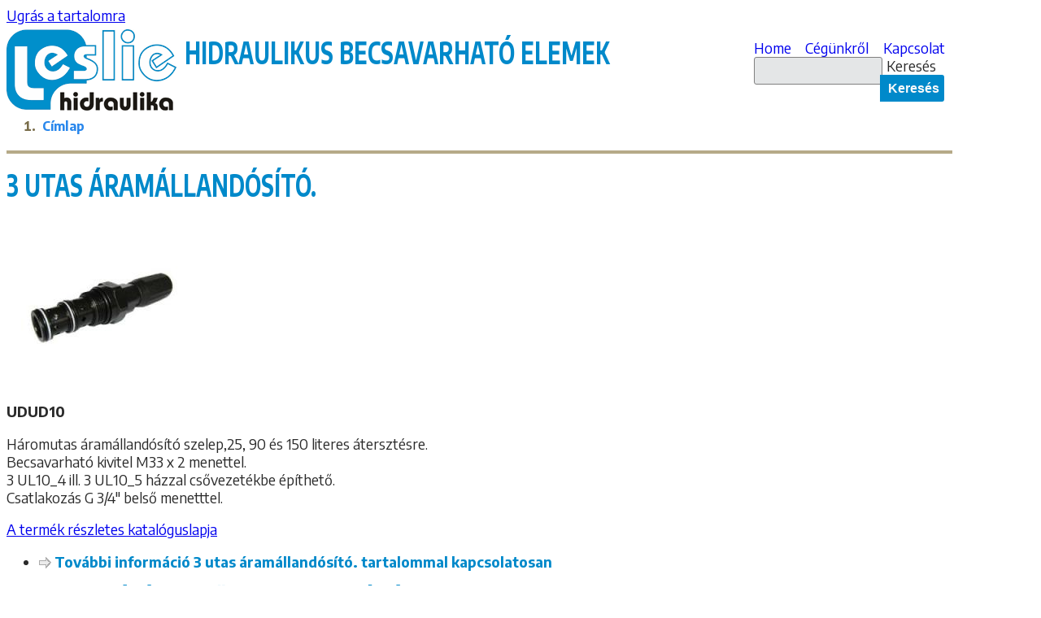

--- FILE ---
content_type: text/html; charset=utf-8
request_url: https://hidraulikaelem.hu/hidraulikus-becsavarhato-elemek
body_size: 5828
content:
<!DOCTYPE html>
<html lang="hu" dir="ltr">
  <head>
    <meta charset="utf-8" />
<link rel="preconnect" href="https://www.google-analytics.com" crossorigin="crossorigin" />
<link rel="shortcut icon" href="https://hidraulikaelem.hu/files/favicon.ico" type="image/vnd.microsoft.icon" />
<link rel="alternate" type="application/rss+xml" title="Hidraulikus becsavarható elemek" href="https://hidraulikaelem.hu/taxonomy/term/9/all/feed" />
<meta name="viewport" content="width=device-width, initial-scale=1" />
<meta name="Generator" content="Backdrop CMS 1 (https://backdropcms.org)" />
    <title>Hidraulikus becsavarható elemek | Hidraulika-elemek</title>
    <style media="all">
@import url("https://hidraulikaelem.hu/core/misc/normalize.css?t2s8cu");
@import url("https://hidraulikaelem.hu/core/modules/system/css/system.css?t2s8cu");
@import url("https://hidraulikaelem.hu/core/modules/system/css/system.theme.css?t2s8cu");
@import url("https://hidraulikaelem.hu/core/modules/system/css/messages.theme.css?t2s8cu");
</style>
<style media="all">
@import url("https://hidraulikaelem.hu/core/modules/layout/css/grid-flexbox.css?t2s8cu");
</style>
<style media="all">
@import url("https://hidraulikaelem.hu/core/modules/date/css/date.css?t2s8cu");
@import url("https://hidraulikaelem.hu/core/modules/field/css/field.css?t2s8cu");
@import url("https://hidraulikaelem.hu/core/modules/user/css/user.css?t2s8cu");
@import url("https://hidraulikaelem.hu/core/modules/views/css/views.css?t2s8cu");
</style>
<style media="all">
@import url("https://hidraulikaelem.hu/core/modules/system/css/menu-dropdown.theme.css?t2s8cu");
</style>
<style media="all">
@import url("https://hidraulikaelem.hu/themes/hetheme19/css/style.css?t2s8cu");
@import url("https://hidraulikaelem.hu/themes/hetheme19/css/blockquote.css?t2s8cu");
@import url("https://hidraulikaelem.hu/themes/hetheme19/css/search-block.css?t2s8cu");
@import url("https://hidraulikaelem.hu/themes/hetheme19/css/main-menu.css?t2s8cu");
@import url("https://hidraulikaelem.hu/themes/hetheme19/css/menu.css?t2s8cu");
@import url("https://hidraulikaelem.hu/themes/hetheme19/css/pre.css?t2s8cu");
@import url("https://hidraulikaelem.hu/themes/hetheme19/css/breadcrumb.css?t2s8cu");
</style>
    <script>window.Backdrop = {settings: {"basePath":"\/","pathPrefix":"","drupalCompatibility":true,"ajaxPageState":{"theme":"hetheme19","theme_token":"lPE-SpLSZCospfm2Lxw6UEpZpt7y1hGSF5JwHXKpbkw","css":{"core\/misc\/normalize.css":1,"core\/modules\/system\/css\/system.css":1,"core\/modules\/system\/css\/system.theme.css":1,"core\/modules\/system\/css\/messages.theme.css":1,"core\/modules\/layout\/css\/grid-flexbox.css":1,"core\/modules\/date\/css\/date.css":1,"core\/modules\/field\/css\/field.css":1,"core\/modules\/search\/search.theme.css":1,"core\/modules\/user\/css\/user.css":1,"core\/modules\/views\/css\/views.css":1,"core\/layouts\/moscone_flipped\/moscone-flipped.css":1,"core\/modules\/system\/css\/menu-dropdown.theme.css":1,"themes\/hetheme19\/css\/style.css":1,"themes\/hetheme19\/css\/blockquote.css":1,"themes\/hetheme19\/css\/search-block.css":1,"themes\/hetheme19\/css\/main-menu.css":1,"themes\/hetheme19\/css\/menu.css":1,"themes\/hetheme19\/css\/pre.css":1,"themes\/hetheme19\/css\/breadcrumb.css":1,"themes\/hetheme19\/css\/local.css":1},"js":{"core\/misc\/jquery.1.12.js":1,"core\/misc\/jquery-extend-3.4.0.js":1,"core\/misc\/jquery-html-prefilter-3.5.0.js":1,"core\/misc\/jquery.once.js":1,"core\/misc\/backdrop.js":1,"core\/modules\/layout\/js\/grid-fallback.js":1,"core\/misc\/form.js":1,"public:\/\/languages\/hu_n6Vo1BFmZpUxQcy90Kbq9UB2ntvZHzADJtzc7BhG2_4.js":1,"core\/modules\/system\/js\/menus.js":1,"modules\/googleanalytics\/js\/googleanalytics.js":1,"https:\/\/www.googletagmanager.com\/gtag\/js?id=UA-148338143-1":1,"0":1}},"urlIsAjaxTrusted":{"\/hidraulikus-becsavarhato-elemek":true},"googleanalytics":{"account":["UA-148338143-1"],"trackOutbound":true,"trackMailto":true,"trackDownload":true,"trackDownloadExtensions":"7z|aac|arc|arj|asf|asx|avi|bin|csv|doc|exe|flv|gif|gz|gzip|hqx|jar|jpe?g|js|mp(2|3|4|e?g)|mov(ie)?|msi|msp|pdf|phps|png|ppt|qtm?|ra(m|r)?|sea|sit|tar|tgz|torrent|txt|wav|wma|wmv|wpd|xls|xml|z|zip"}}};</script>
<script src="https://hidraulikaelem.hu/files/js/js_UgJcLDHUwN6-lLnvyUSCmdciWRgQqFzMIs9u1yT7ZMc.js"></script>
<script src="https://hidraulikaelem.hu/files/js/js_C_kchasJfd32ta_Hx065ByVMWqi8ehgDcwzX1Iw1WQA.js"></script>
<script src="https://hidraulikaelem.hu/files/js/js_e6FPhhVqx6iTiPRXvadw7EQuiz08ZH1Nq5I22ctBrpE.js"></script>
<script src="https://www.googletagmanager.com/gtag/js?id=UA-148338143-1"></script>
<script>window.dataLayer = window.dataLayer || [];function gtag(){dataLayer.push(arguments)};gtag("js", new Date());gtag("config", "UA-148338143-1", {"anonymize_ip":true});</script>
  </head>
  <body class="page">
    <div class="layout--moscone-flipped layout">
  <div id="skip-link">
    <a href="#main-content" class="element-invisible element-focusable">Ugrás a tartalomra</a>
  </div>

      <header class="l-header" role="banner" aria-label="Site header">
      <div class="l-header-inner container container-fluid">
        <div class="block block-system-header">


  <div class="block-content">
      <a href="/" title="Címlap" rel="home" class="logo">
    <img src="https://hidraulikaelem.hu/files/Leslie.gif" alt="Címlap" />
  </a>


  <nav class="header-menu">
    <ul class="links"><li class="menu-278 odd first"><a href="/">Home</a></li><li class="menu-277 even"><a href="/cegunkrol">Cégünkről</a></li><li class="menu-388 odd last"><a href="/contact_us.php" title="">Kapcsolat</a></li></ul>  </nav>
  </div>
</div>
<div class="block block-search-form" role="search">


  <div class="block-content">
    <form class="search-block-form search-box" action="/hidraulikus-becsavarhato-elemek" method="post" id="search-block-form" accept-charset="UTF-8"><div><div class="form-item form-type-search form-item-search-block-form">
  <label class="element-invisible" for="edit-search-block-form--2">Keresés </label>
 <input title="Enter the keywords you wish to search for." type="search" id="edit-search-block-form--2" name="search_block_form" value="" size="15" maxlength="128" class="form-search" />
</div>
<input type="hidden" name="form_build_id" value="form-u4cn5S2WjpZNYe4j994Vp193YTkijNLOoFcfs12SLGs" />
<input type="hidden" name="form_id" value="search_block_form" />
<div class="form-actions" id="edit-actions"><input class="button-primary form-submit" type="submit" id="edit-submit" name="op" value="Keresés" /></div></div></form>  </div>
</div>
      </div>
    </header>
  
  <div class="l-wrapper">
    <div class="l-wrapper-inner container container-fluid">

      
      <div class="l-page-title">
        <a id="main-content"></a>
                          <h1 class="page-title">Hidraulikus becsavarható elemek</h1>
                      </div>

      
      
              <div class="l-top">
          <div class="block block-system-breadcrumb">


  <div class="block-content">
    <nav class="breadcrumb" aria-label="Website Orientation"><ol><li><a href="/">Címlap</a></li></ol></nav>  </div>
</div>
        </div>
      
      <div class="l-middle row">
        <main class="l-content col-md-9" role="main" aria-label="Main content">
          <div class="view view-taxonomy-term view-id-taxonomy_term view-display-id-page view-dom-id-744a1b9183929bc568ccf90a358581f6">
        
  
  
      <div class="view-content">
        <div class="views-row views-row-1 odd first">
    <article id="node-299" class="node node-termek view-mode-teaser clearfix">

              <h2><a href="/hidraulikus-becsavarhato-elemek/3-utas-aramallandosito" rel="bookmark">3 utas áramállandósító.</a></h2>
        
  
  <div class="content clearfix">
    <div class="field field-name-field-image field-type-image field-label-hidden"><div class="field-items"><div class="field-item even"><a href="/hidraulikus-becsavarhato-elemek/3-utas-aramallandosito"><img class="align-right" src="https://hidraulikaelem.hu/files/styles/medium/public/udud10.jpg" width="200" height="200" alt="" /></a></div></div></div><div class="field field-name-field-tipus field-type-text field-label-hidden"><div class="field-items"><div class="field-item even">UDUD10</div></div></div><div class="field field-name-body field-type-text-with-summary field-label-hidden"><div class="field-items"><div class="field-item even"><p>Háromutas áramállandósító szelep,25, 90 és 150 literes átersztésre.<br />
Becsavarható kivitel M33 x 2 menettel.<br />
3 UL10_4 ill. 3 UL10_5 házzal csővezetékbe építhető.<br />
Csatlakozás G 3/4" belső menetttel. </p>
<p><a href="http://www.hidraulikaelem.hu/catalog/becsav/udud10.pdf?osCAdminID=43a03b725c988cf2ef92bb0764ccba79&amp;osCAdminID=43a03b725c988cf2ef92bb0764ccba79&amp;osCAdminID=43a03b725c988cf2ef92bb0764ccba79&amp;osCAdminID=43a03b725c988cf2ef92bb0764ccba79" target="_new">A termék részletes katalóguslapja</a></p>
</div></div></div>  </div>

  <ul class="links inline"><li class="node-readmore odd first last"><a href="/hidraulikus-becsavarhato-elemek/3-utas-aramallandosito" rel="tag" title="3 utas áramállandósító.">További információ<span class="element-invisible"> 3 utas áramállandósító. tartalommal kapcsolatosan</span></a></li></ul>
  
</article>
  </div>
  <div class="views-row views-row-2 even">
    <article id="node-298" class="node node-termek view-mode-teaser clearfix">

              <h2><a href="/hidraulikus-becsavarhato-elemek/furatba-epitheto-23-alternalo-szelep-na6" rel="bookmark">Furatba építhető 2/3 alternáló szelep NA6</a></h2>
        
  
  <div class="content clearfix">
    <div class="field field-name-field-image field-type-image field-label-hidden"><div class="field-items"><div class="field-item even"><a href="/hidraulikus-becsavarhato-elemek/furatba-epitheto-23-alternalo-szelep-na6"><img class="align-right" src="https://hidraulikaelem.hu/files/styles/medium/public/3URHD6.jpg" width="200" height="82" alt="" /></a></div></div></div><div class="field field-name-field-tipus field-type-text field-label-hidden"><div class="field-items"><div class="field-item even">3URHD 6</div></div></div><div class="field field-name-body field-type-text-with-summary field-label-hidden"><div class="field-items"><div class="field-item even"><p>M 22 x 1, 5 menetes furatba építhető, alaphelyzetben nyitott vagy zárt 2/3 alternáló szelep. 30, 60, 120 és 180 bar nyomásra. Áteresztése 30 liter. </p>
<p><a href="http://www.hidraulikaelem.hu/catalog/becsav/3urhd6.pdf" target="_new">A termék részletes katalóguslapja</a></p>
</div></div></div>  </div>

  <ul class="links inline"><li class="node-readmore odd first last"><a href="/hidraulikus-becsavarhato-elemek/furatba-epitheto-23-alternalo-szelep-na6" rel="tag" title="Furatba építhető 2/3 alternáló szelep NA6">További információ<span class="element-invisible"> Furatba építhető 2/3 alternáló szelep NA6 tartalommal kapcsolatosan</span></a></li></ul>
  
</article>
  </div>
  <div class="views-row views-row-3 odd">
    <article id="node-297" class="node node-termek view-mode-teaser clearfix">

              <h2><a href="/hidraulikus-becsavarhato-elemek/furatba-epitheto-2-utas-alternalo-szelep-na6" rel="bookmark">Furatba építhető 2 utas alternáló szelep NA6</a></h2>
        
  
  <div class="content clearfix">
    <div class="field field-name-field-image field-type-image field-label-hidden"><div class="field-items"><div class="field-item even"><a href="/hidraulikus-becsavarhato-elemek/furatba-epitheto-2-utas-alternalo-szelep-na6"><img class="align-right" src="https://hidraulikaelem.hu/files/styles/medium/public/2URHD6.jpg" width="200" height="96" alt="" /></a></div></div></div><div class="field field-name-field-tipus field-type-text field-label-hidden"><div class="field-items"><div class="field-item even">2URHD 6</div></div></div><div class="field field-name-body field-type-text-with-summary field-label-hidden"><div class="field-items"><div class="field-item even"><p>M 22 x 1, 5 menetes furatba építhető, alaphelyzetben nyitott vagy zárt 2/2 -es alternáló szelep. 30, 60, 120, 180 és 250 bar nyomásra. Áteresztése 30 liter. </p>
<p><a href="http://www.hidraulikaelem.hu/catalog/becsav/2urhd6.pdf" target="_new">A termék részletes katalóguslapja</a></p>
</div></div></div>  </div>

  <ul class="links inline"><li class="node-readmore odd first last"><a href="/hidraulikus-becsavarhato-elemek/furatba-epitheto-2-utas-alternalo-szelep-na6" rel="tag" title="Furatba építhető 2 utas alternáló szelep NA6">További információ<span class="element-invisible"> Furatba építhető 2 utas alternáló szelep NA6 tartalommal kapcsolatosan</span></a></li></ul>
  
</article>
  </div>
  <div class="views-row views-row-4 even">
    <article id="node-296" class="node node-termek view-mode-teaser clearfix">

              <h2><a href="/hidraulikus-becsavarhato-elemek/furatba-epitheto-nyomascsokkento-na6" rel="bookmark">Furatba építhető nyomáscsökkentő NA6</a></h2>
        
  
  <div class="content clearfix">
    <div class="field field-name-field-image field-type-image field-label-hidden"><div class="field-items"><div class="field-item even"><a href="/hidraulikus-becsavarhato-elemek/furatba-epitheto-nyomascsokkento-na6"><img class="align-right" src="https://hidraulikaelem.hu/files/styles/medium/public/UZRS6.jpg" width="200" height="91" alt="" /></a></div></div></div><div class="field field-name-field-tipus field-type-text field-label-hidden"><div class="field-items"><div class="field-item even">UZRS 6</div></div></div><div class="field field-name-body field-type-text-with-summary field-label-hidden"><div class="field-items"><div class="field-item even"><p>M 22 x 1,5 menettel beépíthető nyomáscsökkentő patron. 50, 100, 200 és 300 bar nyomáshatárra. Áteresztés 50 liter. <br />
<a href="http://www.hidraulikaelem.hu/catalog/becsav/uzrs6.pdf" target="_new">A termék részletes katalóguslapja</a></p>
</div></div></div>  </div>

  <ul class="links inline"><li class="node-readmore odd first last"><a href="/hidraulikus-becsavarhato-elemek/furatba-epitheto-nyomascsokkento-na6" rel="tag" title="Furatba építhető nyomáscsökkentő NA6">További információ<span class="element-invisible"> Furatba építhető nyomáscsökkentő NA6 tartalommal kapcsolatosan</span></a></li></ul>
  
</article>
  </div>
  <div class="views-row views-row-5 odd">
    <article id="node-295" class="node node-termek view-mode-teaser clearfix">

              <h2><a href="/hidraulikus-becsavarhato-elemek/furartba-epitheto-nyomascsokkento-hatarolo-patron-na6" rel="bookmark">Furartba építhető nyomáscsökkentő-határoló patron NA6</a></h2>
        
  
  <div class="content clearfix">
    <div class="field field-name-field-image field-type-image field-label-hidden"><div class="field-items"><div class="field-item even"><a href="/hidraulikus-becsavarhato-elemek/furartba-epitheto-nyomascsokkento-hatarolo-patron-na6"><img class="align-right" src="https://hidraulikaelem.hu/files/styles/medium/public/UZCS6.jpg" width="200" height="93" alt="" /></a></div></div></div><div class="field field-name-field-tipus field-type-text field-label-hidden"><div class="field-items"><div class="field-item even">UZCS 6</div></div></div><div class="field field-name-body field-type-text-with-summary field-label-hidden"><div class="field-items"><div class="field-item even"><p>M 22 x 1, 5 menettel furatba építhető kivitel, 50, 100, 200 és 300 baros nyomáshatárra. Áteresztése 50 liter. <br />
<a href="http://www.hidraulikaelem.hu/catalog/becsav/uzcs6.pdf" target="_new">A termék részletes katalóguslapja</a></p>
</div></div></div>  </div>

  <ul class="links inline"><li class="node-readmore odd first last"><a href="/hidraulikus-becsavarhato-elemek/furartba-epitheto-nyomascsokkento-hatarolo-patron-na6" rel="tag" title="Furartba építhető nyomáscsökkentő-határoló patron NA6">További információ<span class="element-invisible"> Furartba építhető nyomáscsökkentő-határoló patron NA6 tartalommal kapcsolatosan</span></a></li></ul>
  
</article>
  </div>
  <div class="views-row views-row-6 even">
    <article id="node-294" class="node node-termek view-mode-teaser clearfix">

              <h2><a href="/hidraulikus-becsavarhato-elemek/furatba-epitheto-nyomashatarolo-szelep-na32" rel="bookmark">Furatba építhető nyomáshatároló szelep NA32</a></h2>
        
  
  <div class="content clearfix">
    <div class="field field-name-field-image field-type-image field-label-hidden"><div class="field-items"><div class="field-item even"><a href="/hidraulikus-becsavarhato-elemek/furatba-epitheto-nyomashatarolo-szelep-na32"><img class="align-right" src="https://hidraulikaelem.hu/files/styles/medium/public/UZPS32.jpg" width="200" height="103" alt="" /></a></div></div></div><div class="field field-name-field-tipus field-type-text field-label-hidden"><div class="field-items"><div class="field-item even">UZPS 32</div></div></div><div class="field field-name-body field-type-text-with-summary field-label-hidden"><div class="field-items"><div class="field-item even"><p>M 28 x 1,5 menetes, elővezérelt, furatba építhető nyomáshatároló szelep. 50,100, 200 és 350 max. nyomásra, 400 literes átersztéssel. <br />
<a href="http://www.hidraulikaelem.hu/catalog/uzps32x.pdf?osCAdminID=2b7825d49f93a3edc25894144f5550d2" target="_new">A termék részletes katalóguslapja</a></p>
</div></div></div>  </div>

  <ul class="links inline"><li class="node-readmore odd first last"><a href="/hidraulikus-becsavarhato-elemek/furatba-epitheto-nyomashatarolo-szelep-na32" rel="tag" title="Furatba építhető nyomáshatároló szelep NA32">További információ<span class="element-invisible"> Furatba építhető nyomáshatároló szelep NA32 tartalommal kapcsolatosan</span></a></li></ul>
  
</article>
  </div>
  <div class="views-row views-row-7 odd">
    <article id="node-293" class="node node-termek view-mode-teaser clearfix">

              <h2><a href="/hidraulikus-becsavarhato-elemek/furatba-epitheto-tehermentesitheto-elovezerelt-nyomashatarolo-na6" rel="bookmark">Furatba építhető, tehermentesíthető elővezérelt nyomáshatároló NA6</a></h2>
        
  
  <div class="content clearfix">
    <div class="field field-name-field-image field-type-image field-label-hidden"><div class="field-items"><div class="field-item even"><a href="/hidraulikus-becsavarhato-elemek/furatba-epitheto-tehermentesitheto-elovezerelt-nyomashatarolo-na6"><img class="align-right" src="https://hidraulikaelem.hu/files/styles/medium/public/UZPSX6.jpg" width="200" height="86" alt="" /></a></div></div></div><div class="field field-name-field-tipus field-type-text field-label-hidden"><div class="field-items"><div class="field-item even">UZPSX 6</div></div></div><div class="field field-name-body field-type-text-with-summary field-label-hidden"><div class="field-items"><div class="field-item even"><p>M22 x 1,5 menettel furatba építhető, távvezérelhető, elővezérelt nyomáshatároló szelep. Max 60 literes átfolyásra és 50, 100, 200 és 315 bar üzeti nyomásra állítható kivitel. <br />
<a href="http://www.hidraulikaelem.hu/catalog/uzpsx6.pdf" target="_new">A termék részletes katalóguslapja</a></p>
</div></div></div>  </div>

  <ul class="links inline"><li class="node-readmore odd first last"><a href="/hidraulikus-becsavarhato-elemek/furatba-epitheto-tehermentesitheto-elovezerelt-nyomashatarolo-na6" rel="tag" title="Furatba építhető, tehermentesíthető elővezérelt nyomáshatároló NA6">További információ<span class="element-invisible"> Furatba építhető, tehermentesíthető elővezérelt nyomáshatároló NA6 tartalommal kapcsolatosan</span></a></li></ul>
  
</article>
  </div>
  <div class="views-row views-row-8 even">
    <article id="node-292" class="node node-termek view-mode-teaser clearfix">

              <h2><a href="/hidraulikus-becsavarhato-elemek/furatba-epitheto-tehertarto-szelep-na10" rel="bookmark">Furatba építhető tehertartó szelep NA10</a></h2>
        
  
  <div class="content clearfix">
    <div class="field field-name-field-image field-type-image field-label-hidden"><div class="field-items"><div class="field-item even"><a href="/hidraulikus-becsavarhato-elemek/furatba-epitheto-tehertarto-szelep-na10"><img class="align-right" src="https://hidraulikaelem.hu/files/styles/medium/public/UZPHD10.jpg" width="200" height="114" alt="" /></a></div></div></div><div class="field field-name-field-tipus field-type-text field-label-hidden"><div class="field-items"><div class="field-item even">UZPHD 10</div></div></div><div class="field field-name-body field-type-text-with-summary field-label-hidden"><div class="field-items"><div class="field-item even"><p>M 33 x 2 menettel furatba építhető tehertartó szelep. Az elővezérlő felületaránya 1 : 4,5. Áteresztés max. 2150 liter. Üzemi nyomás max. 300 bar. <br />
<a href="http://www.hidraulikaelem.hu/catalog/becsav/uzphd10.pdf" target="_new">A termék részletes katalóguslapja</a></p>
<p>Ha mégtöbb információt kíván megtudni a termékről, látogasson el a gyártó <a href="http://www.hidraulikaelem.hu/redirect.php?action=url&amp;goto=www.ponar-wadowice.pl%2Feng%2Fdownload%2F161%2F04e9188a7f8bd5275ddeb59224091b5673245515.pdf" target="_blank">weboldalára</a>.</p>
</div></div></div>  </div>

  <ul class="links inline"><li class="node-readmore odd first last"><a href="/hidraulikus-becsavarhato-elemek/furatba-epitheto-tehertarto-szelep-na10" rel="tag" title="Furatba építhető tehertartó szelep NA10">További információ<span class="element-invisible"> Furatba építhető tehertartó szelep NA10 tartalommal kapcsolatosan</span></a></li></ul>
  
</article>
  </div>
  <div class="views-row views-row-9 odd">
    <article id="node-291" class="node node-termek view-mode-teaser clearfix">

              <h2><a href="/hidraulikus-becsavarhato-elemek/furatba-epitheto-nyomashatarolo-na6-1" rel="bookmark">Furatba építhető nyomáshatároló NA6</a></h2>
        
  
  <div class="content clearfix">
    <div class="field field-name-field-image field-type-image field-label-hidden"><div class="field-items"><div class="field-item even"><a href="/hidraulikus-becsavarhato-elemek/furatba-epitheto-nyomashatarolo-na6-1"><img class="align-right" src="https://hidraulikaelem.hu/files/styles/medium/public/4_uzps6.jpg" width="200" height="97" alt="" /></a></div></div></div><div class="field field-name-field-tipus field-type-text field-label-hidden"><div class="field-items"><div class="field-item even">UZPS-6</div></div></div><div class="field field-name-body field-type-text-with-summary field-label-hidden"><div class="field-items"><div class="field-item even"><p>Elővezérelt, M 22 x 1,5 menettel furatba építhető kivitel, 80 liter/perc folyadékáramig, max. 50, 100, 200 és 300 bar üzemi nyomásra</p>
<p>
<a href="http://www.hidraulikaelem.hu/catalog/becsav/uzps6.pdf" target="_new">A termék részletes katalóguslapja</a></p>
</div></div></div>  </div>

  <ul class="links inline"><li class="node-readmore odd first last"><a href="/hidraulikus-becsavarhato-elemek/furatba-epitheto-nyomashatarolo-na6-1" rel="tag" title="Furatba építhető nyomáshatároló NA6">További információ<span class="element-invisible"> Furatba építhető nyomáshatároló NA6 tartalommal kapcsolatosan</span></a></li></ul>
  
</article>
  </div>
  <div class="views-row views-row-10 even last">
    <article id="node-290" class="node node-termek view-mode-teaser clearfix">

              <h2><a href="/hidraulikus-becsavarhato-elemek/furatba-epitheto-nyomashatarolo-na6" rel="bookmark">Furatba építhető nyomáshatároló NA6</a></h2>
        
  
  <div class="content clearfix">
    <div class="field field-name-field-image field-type-image field-label-hidden"><div class="field-items"><div class="field-item even"><a href="/hidraulikus-becsavarhato-elemek/furatba-epitheto-nyomashatarolo-na6"><img class="align-right" src="https://hidraulikaelem.hu/files/styles/medium/public/uzpd6.jpg" width="200" height="134" alt="" /></a></div></div></div><div class="field field-name-field-tipus field-type-text field-label-hidden"><div class="field-items"><div class="field-item even">UZPD-6</div></div></div><div class="field field-name-body field-type-text-with-summary field-label-hidden"><div class="field-items"><div class="field-item even"><p>Közvetlen vezérelt, M 22 x 1,5 menettel furatba építhető kivitel, 60 liter/perc folyadékáramig, max. 50, 100, 200 és 300 bar üzemi nyomásra</p>
<p><a href="http://www.hidraulikaelem.hu/catalog/becsav/uzpd6.pdf" target="_new">A termék részletes katalóguslapja</a></p>
</div></div></div>  </div>

  <ul class="links inline"><li class="node-readmore odd first last"><a href="/hidraulikus-becsavarhato-elemek/furatba-epitheto-nyomashatarolo-na6" rel="tag" title="Furatba építhető nyomáshatároló NA6">További információ<span class="element-invisible"> Furatba építhető nyomáshatároló NA6 tartalommal kapcsolatosan</span></a></li></ul>
  
</article>
  </div>
    </div>
  
      <h2 class="element-invisible">Oldalak</h2><div class="item-list"><ul class="pager"><li class="pager-current odd first">1</li><li class="pager-item even"><a title="2. oldalra ugrás" href="/hidraulikus-becsavarhato-elemek?page=1">2</a></li><li class="pager-item odd"><a title="3. oldalra ugrás" href="/hidraulikus-becsavarhato-elemek?page=2">3</a></li><li class="pager-next even"><a title="Ugrás a következő oldalra" href="/hidraulikus-becsavarhato-elemek?page=1">következő ›</a></li><li class="pager-last odd last"><a title="Ugrás az utolsó oldalra" href="/hidraulikus-becsavarhato-elemek?page=2">utolsó »</a></li></ul></div>  
  
  
  
  
</div>        </main>
        <div class="l-sidebar l-sidebar-first col-md-3">
          <div class="block block-menu-menu-termekeink" role="navigation">

  <h2 class="block-title">Termékeink</h2>

  <div class="block-content">
    <ul class="menu-tree menu" data-menu-style="tree" data-clickdown="" data-collapse="default"><li class="first leaf menu-mlid-363"><a href="/hidraulikus-utvaltok" title="Hidraulikus útváltók">Hidraulikus útváltó szelepek</a></li>
<li class="leaf menu-mlid-361"><a href="/hidraulikus-szivattyuk" title="Hidraulikus szivattyúk">Hidraulikus szivattyúk</a></li>
<li class="leaf menu-mlid-364"><a href="/hidraulikus-nyomasszabalyozok" title="Hidraulikus nyomásszabályozók">Hidraulikus nyomásszabályozók</a></li>
<li class="leaf menu-mlid-362"><a href="/hidraulikus-visszacsapo-szelepek" title="Hidraulikus visszacsapó szelepek">Hidraulikus visszacsapó szelepek</a></li>
<li class="leaf menu-mlid-378"><a href="/hidraulika-hengerek" title="Hidraulika hengerek">Hidraulikus munkahengerek</a></li>
<li class="leaf menu-mlid-379"><a href="/hidraulikus-tapegysegek-aluminium-tartallyal" title="Hidraulikus tápegységek alumínium tartállyal">Hidraulikus tápegységek alumínium tartállyal</a></li>
<li class="leaf menu-mlid-380"><a href="/hidraulikus-tapegyseg-fogaskerekes-szivattyuval" title="Hidraulikus tápegység fogaskerekes szivattyúva">Hidraulikus tápegység fogaskerekes szivattyúval</a></li>
<li class="leaf menu-mlid-381"><a href="/hidraulikus-tapegysegek-lapatos-szivattyuval" title="Hidraulikus tápegységek lapátos szivattyúval">Hidraulikus tápegységek lapátos szivattyúval</a></li>
<li class="leaf menu-mlid-382"><a href="/hidraulikus-tapegysegek-dugattyus-szivattyuval" title="Hidraulikus tápegységek dugattyús szivattyúval">Hidraulikus tápegységek dugattyús szivattyúval</a></li>
<li class="leaf menu-mlid-383"><a href="/kompakt-hidraulikus-tapegysegek" title="Kompakt hidraulikus tápegységek">Kompakt hidraulikus tápegységek</a></li>
<li class="leaf menu-mlid-376"><a href="/hidraulika-szurok" title="Hidraulika szűrők">Hidraulika szűrők</a></li>
<li class="leaf menu-mlid-365"><a href="/hidraulikus-mennyisegszelepek" title="Hidraulikus mennyiségszelepek">Hidraulikus mennyiségszelepek</a></li>
<li class="leaf menu-mlid-366"><a href="/hidraulikus-proporcionalis-szelepek" title="Hidraulikus proporcionális szelepek">Hidraulikus proporcionális szelepek</a></li>
<li class="leaf active-trail menu-mlid-367"><a href="/hidraulikus-becsavarhato-elemek" title="Hidraulikus becsavarható elemek" class="active-trail active" aria-current="page">Hidraulikus becsavarható elemek</a></li>
<li class="leaf menu-mlid-368"><a href="/hidraulikus-logikai-szelepek" title="Hidraulikus logikai szelepek">Hidraulikus logikai szelepek</a></li>
<li class="leaf menu-mlid-369"><a href="/hidraulikus-akkumulatorok" title="Hidraulikus akkumulátorok">Hidraulikus akkumulátorok</a></li>
<li class="leaf menu-mlid-370"><a href="/hidraulikus-kiegeszito-elemek" title="Hidraulikus kiegészítő elemek">Hidraulikus kiegészítő elemek</a></li>
<li class="leaf menu-mlid-371"><a href="/hidraulikus-akkumulator-vedotomb" title="Hidraulikus akkumulátor védőtömb">Hidraulikus akkumulátor védőtömb</a></li>
<li class="leaf menu-mlid-372"><a href="/alaplapok-hidraulikus-hazak" title="Alaplapok, hidraulikus házak">Alaplapok, hidraulikus házak</a></li>
<li class="leaf menu-mlid-373"><a href="/mobil-hidraulika" title="Mobil hidraulika">Mobil hidraulika</a></li>
<li class="leaf menu-mlid-374"><a href="/orbit-rendszer" title="Orbit rendszer">Orbit rendszer</a></li>
<li class="leaf menu-mlid-375"><a href="/olajhutok" title="Olajhűtők">Olajhűtők</a></li>
<li class="leaf menu-mlid-377"><a href="/robbanasbiztos-elemek" title="Robbanásbiztos elemek">Robbanásbiztos elemek</a></li>
<li class="leaf menu-mlid-384"><a href="/szivattyu-egysegek" title="Szivattyú egységek">Szivattyú egységek</a></li>
<li class="leaf menu-mlid-385"><a href="/olaj-tartalyok" title="Olaj tartályok">Olaj tartályok</a></li>
<li class="leaf menu-mlid-386"><a href="/bemutato" title="Bemutató">Bemutató</a></li>
<li class="leaf menu-mlid-360"><a href="/uj-fejlesztesek" title="ÚJ FEJLESZTÉSEK">ÚJ FEJLESZTÉSEK</a></li>
<li class="leaf menu-mlid-359"><a href="/letoltes" title="LETÖLTÉS">LETÖLTÉS</a></li>
<li class="leaf menu-mlid-448"><a href="https://www.ponar-wadowice.pl/en/products" title="A PONAR Wadowice honlapon található termékek hivatkozása">PONAR Wadowice honlap</a></li>
<li class="leaf menu-mlid-452"><a href="https://hidraulikaelem.hu/szivattyu-javitas" title="Hidraulikus szivattyú javítás">Hidraulikus szivattyú javítás</a></li>
<li class="last leaf menu-mlid-453"><a href="https://hidraulikaelem.hu/hidraulikus-munkahengerek-gyartasa-javitasa" title="Hidraulikus munkahengerek gyártása, javítása">Hidraulikus munkahengerek gyártása, javítása.</a></li>
</ul>  </div>
</div>
        </div>
      </div><!-- /.l-middle -->

      
    </div><!-- /.l-wrapper-inner -->
  </div><!-- /.l-wrapper -->

      <footer class="l-footer">
      <div class="l-footer-inner container container-fluid">
        <div class="block block-block-lablec-blokk">


  <div class="block-content">
    <p class="text-align-center">Leslie Hidraulika Bt. 2092 Budakeszi, József Attila u. 159.   Adószám: 28471682-2-13 Cégjegyzékszám: 13-06-069784</p>
<p class="text-align-center"><a href="https://www.ponar-wadowice.pl/en"><img alt="" border="0" height="77" src="/images/ponar_logo.gif" width="255" /></a><br />
Magyarországi képviselete</p>
<p class="text-align-center">Tel: <a href="tel:+36309645844">+36-30-9645844</a>; <a href="tel:+36309480562">+36-30-9480562</a>; <a href="mailto:lesliehidraulika@gmail.com">lesliehidraulika@gmail.com</a></p>
<p class="text-align-center"><a href="https://hidraulikaelem.hu/">Hidraulika-elem Webáruház</a> © 2004-2022 Leslie Bt. Készítette: <a href="https://fabio.hu/">fabio optimalizálás</a></p>
  </div>
</div>
      </div>
    </footer>
  </div><!-- /.layout--moscone-flipped -->
          </body>
</html>


--- FILE ---
content_type: text/css
request_url: https://hidraulikaelem.hu/themes/hetheme19/css/style.css?t2s8cu
body_size: 1934
content:

/*** Overall default styles ***/

/*
 * Web safe font options:
 *     Arial, 'Times New Roman', 'Courier New', 'sans-serif'
 *     Helvetica, Times, Courier
 *
 * Fonts that don't seem to exist in firefox or Chrome, even though I found
 * online claims that they are web safe:
 *     Verdana, Georgia, Palatino, Garamond, Bookman, Comic Sans MS,
 *     Trebuchet MS, Arial Black, Impact, 'Proxima Nova Soft'
*/

@import url('https://fonts.googleapis.com/css?family=Encode+Sans:300,400,500,600,700&subset=latin-ext');

body {
    font-family: 'Encode Sans', 'Arial', 'sans-serif', 'Times New Roman';
    font-size: 110%;
    color: #2a2a2a;
}

html {
    line-height: 1.3;
}

img.align-left {
    margin-right: 1em;
    margin-top: .7em;
    margin-bottom: .7em;
}

img.align-right {
    margin-left: 1em;
    margin-top: .7em;
    margin-bottom: .7em;
}

/* Node headers */
.view-mode-teaser h2, h1.page-title {
    font-weight: bold;
    font-size: 1.5em;
    color: #0089ca;
    text-transform: uppercase;
    transform: scaleY(1.4);
}

.view-mode-teaser h2 a{
    text-decoration: none;
    color: #0089ca;
}

.field-name-field-tipus {
    font-weight: 700;
}

/* Highlighting of search result strings */
.search-snippet strong {
    background-color: #e25400;
    color: #fff;
    padding: 0 4px;
}


/*** page layout ***/

/*
 * Content width.  You can control how well your page utilizes wide screens
 * here.
*/
.container {
    max-width: 1500px;
    width: 92%;
}

.block-hero {
    clear: both;
    margin-bottom: 30px;
    text-shadow: 1px 1px rgba(0,0,0, 0.7);
    padding: 20px;
}

.block-hero h2 {
    font-weight: 700;
    font-size: 1.5em;
    text-shadow: 3px 3px rgba(0,0,0, 0.7);
}
.block-hero strong {
    font-weight: 700;
    text-shadow: 2px 2px rgba(0,0,0, 0.7);
}

/*
 * Increase the hero block height for wide screens to reduce the cropping of 
 * the background image.  This can be adjusted or disabled by setting
 * "min-height: unset;", depending on the background image and the amount of
 * content in the block.
 */
@media (min-width: 500px) {
    .block-hero {
        padding: 20px 30px;
    }
    .block-hero h2 {
        font-size: 2em;
    }
    .block-hero .block-content {
        min-height: 170px;
    }
}

@media (min-width: 800px) {
    .block-hero {
        padding: 30px 50px;
    }
    .block-hero h2 {
        font-size: 2.5em;
    }
    .block-hero .block-content {
        min-height: 170px;
    }
}

@media (min-width: 1200px) {
    .block-hero {
        padding: 50px 100px;
    }
    .block-hero h2 {
        font-size: 3em;
    }
    .block-hero .block-content {
        min-height: 170px;
    }
}

@media (min-width: 1500px) {
    
    .block-hero .block-content {
        min-height: 200px;
    }
}

.view-mode-teaser h2 {
    clear: right;
}


/*** header ***/

.l-header {
    /*background: -webkit-linear-gradient(#e1e0e0, white);*/
    background: white;
}

.logo {
    float: left;
    clear:left;
    margin-right: 10px;
    margin-top: 6px;
}

.logo img {
    max-height: 125px;
}

.name-and-slogan {
    padding-top: 30px;
    float: left;
}

.site-name {
    margin-bottom: 6px;
    font-size: 1.821em;
/*  color: #686868; */
    color: #0089ca;
    line-height: 1;
}

.site-name a {
    text-decoration: none;
}

.site-name a:visited {
    color: inherit;
}

/*
 * Backdrop outputs the site name in a <h1> tag on the front page but in a <div>
 * on all the other pages.  This removes the extra space above it as a <h1> so
 * that it positions it the same on the front page as everywhere else.
 *
*/
.block-system-header h1.site-name {
    margin: 0;
}

.site-slogan {
    font-size: 0.929em;
    margin-top: 7px;
    word-spacing: 0.1em;
}

/*
 * Tighten up the logo margin to make as much room as possible on very narrow
 * screens.
*/
@media (max-width: 540px) {
    .logo { margin-right: 2px }
}


/*** sidebars ***/

.l-sidebar div.block {
    margin-top: 15px;
    margin-bottom: 20px;
}

.l-sidebar .block-title {
    padding-left: 8px;
    border-bottom: 4px solid #ccc;
}


/*** footer ***/

.l-footer {
    padding-top: 10px;
    padding-bottom: 10px;
    padding-left; 0;
    padding-right; 0;
    margin-top: 10px;
    margin-left: -15px;
    background-color: #0089ca;
    background-image: url(../images/hidraulika_bg.jpg);
    color: white;
    min-height: 80px;
}

.l-footer a {
    color: #e9d39f;
}

/* Push the "Powered by Backdrop" block down toward the bottom of the footer */
.l-footer .block.block-system-powered-by {
/*  top: 50px; */
}


/*** Style the user login/logout/account menu ***/

.header-menu {
    float: right;
}

.header-menu .links {
    list-style: none;
}

.header-menu li {
    float: left;
/*  font-weight: bold; */
}

.header-menu li a {
    text-decoration: none;
    padding-left: .5em;
    padding-right: .5em;
}

.header-menu li a:hover {
    background: #d0cece;
    color: #0c4fa1;
    padding-left: .5em;
    padding-right: .5em;
    padding-top: .3em;
    padding-bottom: .3em;
}

.header-menu li a:hover:visited {
    color: #0c4fa1;
}

.header-menu li a:visited {
    color: initial;
}


/*** "Submitted by" information for posts ***/

p.submitted {
    border-top: 2px solid #BEB8A0;
    border-bottom: 2px solid #BEB8A0;
    background: #F5F4F0;
    line-height: 1.5em;
    font-style: italic;
    padding-left: 5px;
    color: #6e5d4d;
}


/*** Read more and add comment links ***/

.node-readmore a {
    background: url(../images/bullet-arrow.png) no-repeat left center;
}

.node-readmore a, .comment-add a {
    padding-left: 19px;
    color: #0089ca;
    font-weight: bold;
    text-decoration: none;
}

.comment-add a {
    padding-left: 5px;
}

.node-readmore a:hover, .comment-add a:hover {
    text-decoration: underline;
}


/*** More links ***/

.more-link {
    margin-right: 10px;
}

.more-link a {
    background: url(../images/bullet-arrow.png) no-repeat left center;
    padding-left: 19px;
    color: #0089ca;
    font-weight: bold;
    text-decoration: none;
}

.more-link a:hover {
    text-decoration: underline;
}


/*** Ubercart shopping cart block ***/

.block-uc-cart-cart {
    float: right;
    clear: both;
    padding: 5px;
}

.l-header .block-uc-cart-cart {
    clear: right;
}

.block-uc-cart-cart .block-title {
    font-size: 1.3rem;
    margin-top: 5px;
    margin-bottom: 5px;
}

/* Enlarge the shopping cart icon */
.cart-block-icon-empty {
    background-size: 100%;
    width: 19px;
}




--- FILE ---
content_type: text/css
request_url: https://hidraulikaelem.hu/themes/hetheme19/css/main-menu.css?t2s8cu
body_size: 131
content:
/*** Main menu ***/

/* Style the menu bar */
.block-system-main-menu {
    background: #ededed;
    border-radius: 4px;
    box-shadow: 2px 3px 6px #999;
    margin-bottom: 28px;
    clear: both;
    top: 8px;
}

.block-system-main-menu ul.menu a,
.block-system-main-menu ul.menu a:hover {
    font-size: 1.2rem;
    font-weight: bold;
    line-height: 2em;
    padding-right: 1em;
    padding-left: 0.7em;
    color: black;
}

/* Highlight the menu buttons when hovering over them */
.block-system-main-menu ul.menu a:hover {
    color: #796d4a;
    border-bottom: 4px solid #93adc8;
}

/* Highlight active menu link */
.block-system-main-menu ul.menu a.active {
    border-bottom: 4px solid #81befd;
    color: #796d4a;
}

.menu-dropdown a span.sub-arrow {
    right: 6px;
}

/*
 * Override the core min-width of the drop down sub-menu items.
 * It was extra wide for some reason.
 */
.block-system-main-menu ul.menu li ul {
    min-width: 5em !important;
}

.block-system-main-menu ul.menu li ul a {
    line-height: 1.8em !important;
}





--- FILE ---
content_type: text/css
request_url: https://hidraulikaelem.hu/themes/hetheme19/css/menu.css?t2s8cu
body_size: 381
content:
/*** Styling for side menus ***/

.l-sidebar ul.menu-tree {
    padding-inline-start: 0;
}
.l-sidebar div[role=navigation] {
    padding-bottom: 1px;
    padding-top: 1px;
/*  border: 1px solid black; */
    border-radius: 4px;
    min-width: 190px;
}

.l-sidebar .menu li {
    list-style-image: none; /*url(../images/bullet-arrow.png); */
    list-style-type: none;
    padding-top: 0px;
    margin: 0;

    /* Required so that chrome does not screw up the formatting.  Without this,
     * chrome keeps wrapping the menu text right after the list bullet, causing
     * the menu text to be below the bullet, unless you are on a wide screen so
     * that the menu column is wide.
     */
    /* white-space: nowrap;  */
}


.l-sidebar .menu li.first a {
    margin-top: 0px;
}

.l-sidebar .menu a {
    display: inline-block;
    text-decoration: none;
    color: black;
    font-size: .9em;
    padding: 4px;
    padding-left: 8px;
    font-weight: bold;
    min-width: 8em;
    width: 95%;
    transform: scaleY(1.4);
    margin-top: 12px;
/*  border-top: 2px solid lightgrey; */
    border-bottom: 2px solid lightgrey;
}

.l-sidebar .menu a:hover {
    background: #dedddd;;
}

.l-sidebar .menu a:visited {
    color: black;
}

.l-sidebar .menu li a.active {
    color: #796d4a;
    background: #f4f3f3;
}

/*
 * Allow sub-menu links to get a little narrower, since they are indented, to
 * lessen the chance of overlaping content on narrow windows.
 */
.l-sidebar .menu li ul a {
    min-width: 6em;
}

.l-sidebar .menu li ul li {
    margin-top: 12px;
}



--- FILE ---
content_type: text/css
request_url: https://hidraulikaelem.hu/themes/hetheme19/css/breadcrumb.css?t2s8cu
body_size: 116
content:

/*** Style the breadcrumb ***/

.breadcrumb {
    border-bottom: 4px solid #b6aa88;
    padding-bottom: 2px;
    margin-bottom: 8px;
    clear: left;

    /*
     * If you make it an inline-block, the bottom border will only span the
     * length of the breadcrumb, rather than the entire window.
     *
     * Also, if you wish to have it displayed in the header above the primary
     * menu but below the logo and site name, then do not set it as
     * inline-block and place the breadcrumb block in the HEADER region, above
     * the "Primary navigation" and below the "Header block".
     */

/*  display: inline-block; */
}

.breadcrumb li {
    padding-top: 5px;
    font-weight: bold;
    font-size: .9em;
    color: #796d4a;
}

.breadcrumb li:first-child {
    padding-left: 4px;
}

.breadcrumb li:last-child {
    padding-right: 4px;
}

.breadcrumb a {
    text-decoration: none;
    color: #2987ec;
}

.breadcrumb a:hover {
    color: #796d4a;
    font-weight: bold;
}

